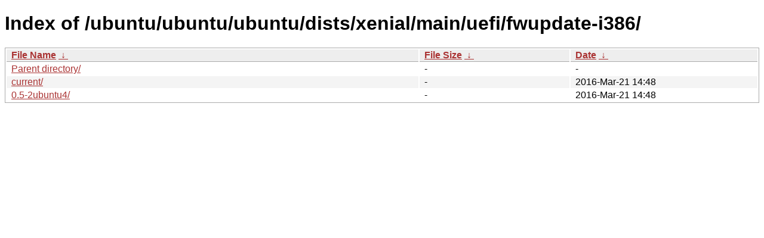

--- FILE ---
content_type: text/html
request_url: https://ftp.task.gda.pl/ubuntu/ubuntu/ubuntu/ubuntu/dists/xenial/main/uefi/fwupdate-i386/?C=S&O=A
body_size: 712
content:
<!DOCTYPE html><html><head><meta http-equiv="content-type" content="text/html; charset=utf-8"><meta name="viewport" content="width=device-width"><style type="text/css">body,html {background:#fff;font-family:"Bitstream Vera Sans","Lucida Grande","Lucida Sans Unicode",Lucidux,Verdana,Lucida,sans-serif;}tr:nth-child(even) {background:#f4f4f4;}th,td {padding:0.1em 0.5em;}th {text-align:left;font-weight:bold;background:#eee;border-bottom:1px solid #aaa;}#list {border:1px solid #aaa;width:100%;}a {color:#a33;}a:hover {color:#e33;}</style>

<title>Index of /ubuntu/ubuntu/ubuntu/dists/xenial/main/uefi/fwupdate-i386/</title>
</head><body><h1>Index of /ubuntu/ubuntu/ubuntu/dists/xenial/main/uefi/fwupdate-i386/</h1>
<table id="list"><thead><tr><th style="width:55%"><a href="?C=N&amp;O=A">File Name</a>&nbsp;<a href="?C=N&amp;O=D">&nbsp;&darr;&nbsp;</a></th><th style="width:20%"><a href="?C=S&amp;O=A">File Size</a>&nbsp;<a href="?C=S&amp;O=D">&nbsp;&darr;&nbsp;</a></th><th style="width:25%"><a href="?C=M&amp;O=A">Date</a>&nbsp;<a href="?C=M&amp;O=D">&nbsp;&darr;&nbsp;</a></th></tr></thead>
<tbody><tr><td class="link"><a href="../?C=S&amp;O=A">Parent directory/</a></td><td class="size">-</td><td class="date">-</td></tr>
<tr><td class="link"><a href="current/?C=S&amp;O=A" title="current">current/</a></td><td class="size">-</td><td class="date">2016-Mar-21 14:48</td></tr>
<tr><td class="link"><a href="0.5-2ubuntu4/?C=S&amp;O=A" title="0.5-2ubuntu4">0.5-2ubuntu4/</a></td><td class="size">-</td><td class="date">2016-Mar-21 14:48</td></tr>
</tbody></table></body></html>